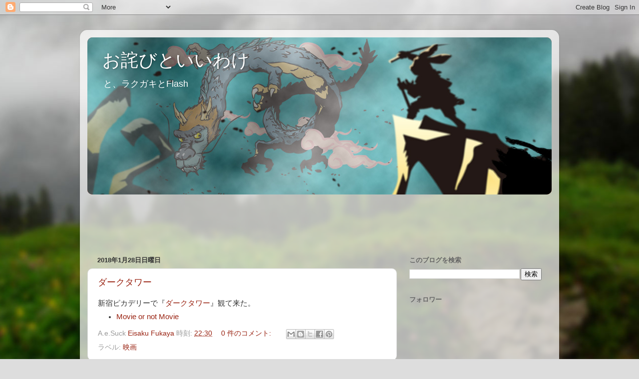

--- FILE ---
content_type: text/html; charset=utf-8
request_url: https://www.google.com/recaptcha/api2/aframe
body_size: 266
content:
<!DOCTYPE HTML><html><head><meta http-equiv="content-type" content="text/html; charset=UTF-8"></head><body><script nonce="0gxZ3lZkJNQdtsla8eQzow">/** Anti-fraud and anti-abuse applications only. See google.com/recaptcha */ try{var clients={'sodar':'https://pagead2.googlesyndication.com/pagead/sodar?'};window.addEventListener("message",function(a){try{if(a.source===window.parent){var b=JSON.parse(a.data);var c=clients[b['id']];if(c){var d=document.createElement('img');d.src=c+b['params']+'&rc='+(localStorage.getItem("rc::a")?sessionStorage.getItem("rc::b"):"");window.document.body.appendChild(d);sessionStorage.setItem("rc::e",parseInt(sessionStorage.getItem("rc::e")||0)+1);localStorage.setItem("rc::h",'1769707818721');}}}catch(b){}});window.parent.postMessage("_grecaptcha_ready", "*");}catch(b){}</script></body></html>